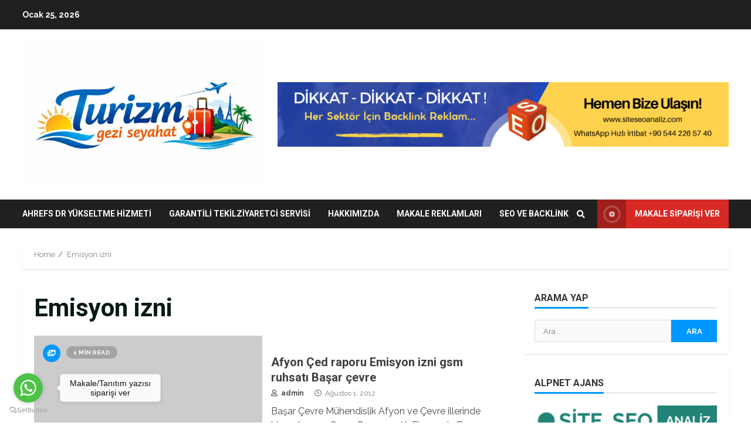

--- FILE ---
content_type: text/html; charset=utf-8
request_url: https://www.google.com/recaptcha/api2/aframe
body_size: 267
content:
<!DOCTYPE HTML><html><head><meta http-equiv="content-type" content="text/html; charset=UTF-8"></head><body><script nonce="Fc7d1BIAydlsYrfJXsSRkw">/** Anti-fraud and anti-abuse applications only. See google.com/recaptcha */ try{var clients={'sodar':'https://pagead2.googlesyndication.com/pagead/sodar?'};window.addEventListener("message",function(a){try{if(a.source===window.parent){var b=JSON.parse(a.data);var c=clients[b['id']];if(c){var d=document.createElement('img');d.src=c+b['params']+'&rc='+(localStorage.getItem("rc::a")?sessionStorage.getItem("rc::b"):"");window.document.body.appendChild(d);sessionStorage.setItem("rc::e",parseInt(sessionStorage.getItem("rc::e")||0)+1);localStorage.setItem("rc::h",'1769344072316');}}}catch(b){}});window.parent.postMessage("_grecaptcha_ready", "*");}catch(b){}</script></body></html>

--- FILE ---
content_type: application/javascript
request_url: https://www.tekilziyaretci.com/wp-content/themes/morenews/assets/script.js?ver=6.9
body_size: 19073
content:
(function (e) {
    "use strict";
    var n = window.AFTHRAMPES_JS || {};
    n.mobileMenu = {
        init: function () {
            this.toggleMenu(), this.menuMobile(), this.menuArrow();

            if (e('.aft-mobile-navigation').length) {

                var navElement = document.querySelector(".aft-mobile-navigation");
                if (navElement) {
                    n.trapFocus(navElement);
                }


            }
        },
        toggleMenu: function () {
            e('#masthead').on('click', '.toggle-menu', function (event) {
                var ethis = e('.main-navigation .menu .menu-mobile');
                if (ethis.css('display') == 'block') {
                    ethis.slideUp('300');
                } else {
                    ethis.slideDown('300');
                }
                e('.ham').toggleClass('exit');
            });
            e('#masthead .main-navigation ').on('click', '.menu-mobile a button', function (event) {
                event.preventDefault();
                var ethis = e(this),
                    eparent = ethis.closest('li');
                if (eparent.find('> .children').length) {
                    var esub_menu = eparent.find('> .children');
                } else {
                    var esub_menu = eparent.find('> .sub-menu');
                }
                if (esub_menu.css('display') == 'none') {
                    esub_menu.slideDown('300');
                    ethis.addClass('active');
                } else {
                    esub_menu.slideUp('300');
                    ethis.removeClass('active');
                }
                return false;
            });
        },
        menuMobile: function () {
            if (e('.main-navigation .menu > ul').length) {
                var ethis = e('.main-navigation .menu > ul'),
                    eparent = ethis.closest('.main-navigation'),
                    pointbreak = eparent.data('epointbreak'),
                    window_width = window.innerWidth;
                if (typeof pointbreak == 'undefined') {
                    pointbreak = 991;
                }
                if (pointbreak >= window_width) {
                    ethis.addClass('menu-mobile').removeClass('menu-desktop');
                    e('.main-navigation .toggle-menu').css('display', 'block');
                    e('.main-navigation').addClass('aft-mobile-navigation');
                } else {
                    ethis.addClass('menu-desktop').removeClass('menu-mobile').css('display', '');
                    e('.main-navigation .toggle-menu').css('display', '');
                    e('.main-navigation').removeClass('aft-mobile-navigation');
                }
            }
        },
        menuArrow: function () {
            if (e('#masthead .main-navigation div.menu > ul').length) {
                e('#masthead .main-navigation div.menu > ul .sub-menu').parent('li').find('> a').append('<button class="fa fa-angle-down">');
                e('#masthead .main-navigation div.menu > ul .children').parent('li').find('> a').append('<button class="fa fa-angle-down">');
            }
        }
    },

        n.trapFocus = function (element) {


            var focusableEls = element.querySelectorAll('a[href]:not([disabled]), button:not([disabled]), textarea:not([disabled]), input[type="text"]:not([disabled]), input[type="radio"]:not([disabled]), input[type="checkbox"]:not([disabled]), select:not([disabled])'),
                firstFocusableEl = focusableEls[0],
                lastFocusableEl = focusableEls[focusableEls.length - 1],
                KEYCODE_TAB = 9;

            element.addEventListener('keydown', function (e) {
                var isTabPressed = (e.key === 'Tab' || e.keyCode === KEYCODE_TAB);

                if (!isTabPressed) {
                    return;
                }

                if (e.shiftKey) /* shift + tab */ {
                    if (document.activeElement === firstFocusableEl) {
                        lastFocusableEl.focus();
                        e.preventDefault();
                    }
                } else /* tab */ {
                    if (document.activeElement === lastFocusableEl) {
                        firstFocusableEl.focus();
                        e.preventDefault();
                    }
                }

            });
        },

        n.DataBackground = function () {
            var pageSection = e(".data-bg");
            pageSection.each(function (indx) {
                if (e(this).attr("data-background")) {
                    e(this).css("background-image", "url(" + e(this).data("background") + ")");
                }
            });
            e('.bg-image').each(function () {
                var src = e(this).children('img').attr('src');
                e(this).css('background-image', 'url(' + src + ')').children('img').hide();
            });
        },

        n.Preloader = function () {

            e('#loader-wrapper').fadeOut();
            e('#af-preloader').delay(500).fadeOut('slow');

        },
        n.Search = function () {

            e(".af-search-click").on('click', function () {
                e("#af-search-wrap").toggleClass("af-search-toggle");
            });

        },
        n.Offcanvas = function () {
            e('#sidr').addClass('aft-mobile-off-canvas');
            var offCanvasElement = document.querySelector(".aft-mobile-off-canvas");
            if (offCanvasElement) {
                n.trapFocus(offCanvasElement);
            }


            e('.offcanvas-nav').sidr({
                speed: 300,
                side: 'left',
                displace: false,

            });
            e('.sidr-class-sidr-button-close').on('click', function () {
                e.sidr('close', 'sidr');
            });
        },
        // SHOW/HIDE SCROLL UP //
        n.show_hide_scroll_top = function () {
            if (e(window).scrollTop() > e(window).height() / 2) {
                e("#scroll-up").fadeIn(300);
            } else {
                e("#scroll-up").fadeOut(300);
            }
        },
        n.scroll_up = function () {
            e("#scroll-up").on("click", function () {
                e("html, body").animate({
                    scrollTop: 0
                }, 800);
                return false;
            });
        },
        n.MagnificPopup = function () {
            e('div.zoom-gallery').magnificPopup({
                delegate: 'a.insta-hover',
                type: 'image',
                closeOnContentClick: false,
                closeBtnInside: false,
                mainClass: 'mfp-with-zoom mfp-img-mobile',
                image: {
                    verticalFit: true,
                    titleSrc: function (item) {
                        return item.el.attr('title');
                    }
                },
                gallery: {
                    enabled: true
                },
                zoom: {
                    enabled: true,
                    duration: 300,
                    opener: function (element) {
                        return element.find('img');
                    }
                }
            });
            e('.gallery').each(function () {
                e(this).magnificPopup({
                    delegate: 'a',
                    type: 'image',
                    gallery: {
                        enabled: true
                    },
                    zoom: {
                        enabled: true,
                        duration: 300,
                        opener: function (element) {
                            return element.find('img');
                        }
                    }
                });
            });

            e('.wp-block-gallery').each(function () {
                e(this).magnificPopup({
                    delegate: 'a',
                    type: 'image',
                    gallery: {
                        enabled: true
                    },
                    zoom: {
                        enabled: true,
                        duration: 300,
                        opener: function (element) {
                            return element.find('img');
                        }
                    }
                });
            });
        },
        n.searchReveal = function () {
            jQuery('.search-overlay .search-icon').on('click', function () {
                jQuery(this).parent().toggleClass('reveal-search');
                return false;
            });

            jQuery('body').on('click', function (e) {
                if (jQuery(".search-overlay").hasClass('reveal-search')) {
                    var container = jQuery(".search-overlay");
                    if (!container.is(e.target) && container.has(e.target).length === 0) {
                        container.removeClass('reveal-search');
                    }
                }
            });


        },

        n.jQueryMarquee = function () {
            e('.marquee.aft-flash-slide').marquee({
                //duration in milliseconds of the marquee
                speed: 80000,
                //gap in pixels between the tickers
                gap: 0,
                //time in milliseconds before the marquee will start animating
                delayBeforeStart: 0,
                //'left' or 'right'
                // direction: 'right',
                //true or false - should the marquee be duplicated to show an effect of continues flow
                duplicated: true,
                pauseOnHover: true,
                startVisible: true
            });
        },

        n.SliderAsNavFor = function () {
            if (e('.banner-single-slider-1-wrap').hasClass("no-thumbnails")) {
                return null;
            } else {
                return '.af-banner-slider-thumbnail';
            }
        },
        n.RtlCheck = function () {
            if (e('body').hasClass("rtl")) {
                return true;
            } else {
                return false;
            }
        },

        n.SlickSliderControls = function (widgetClass, controlWrap) {
            var widgetID = e(widgetClass).parents('.morenews-widget').attr('id');
            console.log(widgetID);
            return e(widgetID).find(controlWrap);
        },

        n.checkThumbOption = function () {
            if (e('.hasthumbslide').hasClass('side')) {
                return '.af-post-slider-thumbnail';
            } else {
                return false;
            }
        },

        //slick slider
        n.SlickBannerCarousel = function () {


            e(".af-banner-carousel-1").not('.slick-initialized').slick({
                autoplay: true,
                autoplaySpeed: 5000,
                infinite: true,
                nextArrow: '<span class="slide-icon slide-next icon-right fas fa-angle-right"></span>',
                prevArrow: '<span class="slide-icon slide-prev icon-left fas fa-angle-left"></span>',
                appendArrows: e('.af-main-navcontrols'),
                rtl: n.RtlCheck(),

            });


        },

        //Slick Carousel
        n.SlickTrendingVerticalCarousel = function () {


            e(".aft-4-trending-posts .banner-vertical-slider").not('.slick-initialized').slick({
                slidesToShow: 4,
                slidesToScroll: 1,
                autoplay: true,
                infinite: true,
                loop: true,
                vertical: true,
                verticalSwiping: true,
                dots: false,
                nextArrow: '<span class="slide-icon slide-next icon-up fas fa-angle-up"></span>',
                prevArrow: '<span class="slide-icon slide-prev icon-down fas fa-angle-down"></span>',
                appendArrows: e('.af-trending-navcontrols'),
                responsive: [
                    {
                        breakpoint: 1025,
                        settings: {
                            slidesToShow: 2,
                            slidesToScroll: 1,
                            vertical: false,
                            verticalSwiping: false,
                            draggable: false,
                            swipeToSlide: false,
                            touchMove: false,
                            swipe: false,
                            rtl: n.RtlCheck(),
                        }
                    },
                    {
                        breakpoint: 600,
                        settings: {
                            draggable: false,
                            swipeToSlide: false,
                            touchMove: false,
                            swipe: false
                        }
                    }
                ]
            });


        },

        n.SlickWidgetPostSlider = function () {
            e(".af-widget-post-slider").each(function () {
                e(this).not('.slick-initialized').slick({
                    slidesToShow: 1,
                    slidesToScroll: 1,
                    autoplay: true,
                    autoplaySpeed: 5000,
                    infinite: true,
                    nextArrow: '<span class="slide-icon slide-next icon-right fas fa-angle-right"></span>',
                    prevArrow: '<span class="slide-icon slide-prev icon-left fas fa-angle-left"></span>',
                    appendArrows: e(this).parents('.morenews-widget').find('.af-widget-post-slider-navcontrols'),
                    rtl: n.RtlCheck(),
                });
            });

        },




        n.SlickWidgetTrendingVerticalCarousel = function () {

            e(".body.full-width-content #primary .af-trending-widget-carousel").each(function () {
                e(this).not('.slick-initialized').slick({
                    slidesToShow: 3,
                    slidesToScroll: 1,
                    autoplay: true,
                    infinite: true,
                    loop: true,
                    dots: false,
                    nextArrow: '<span class="slide-icon slide-next icon-right fas fa-angle-right"></span>',
                    prevArrow: '<span class="slide-icon slide-prev icon-left fas fa-angle-left"></span>',
                    appendArrows: e(this).parents('.morenews-widget').find('.af-widget-trending-carousel-navcontrols'),
                    rtl: n.RtlCheck(),
                    responsive: [
                        {
                            breakpoint: 1025,
                            settings: {
                                slidesToShow: 2,
                                draggable: false,
                                swipeToSlide: false,
                                touchMove: false,
                                swipe: false

                            }
                        },
                        {
                            breakpoint: 600,
                            settings: {
                                slidesToShow: 1,
                                draggable: false,
                                swipeToSlide: false,
                                touchMove: false,
                                swipe: false

                            }
                        }
                    ]
                });
            });


            e("#primary .af-trending-widget-carousel").each(function () {
                e(this).not('.slick-initialized').slick({
                    slidesToShow: 2,
                    slidesToScroll: 1,
                    autoplay: true,
                    infinite: true,
                    loop: true,
                    dots: false,
                    nextArrow: '<span class="slide-icon slide-next icon-right fas fa-angle-right"></span>',
                    prevArrow: '<span class="slide-icon slide-prev icon-left fas fa-angle-left"></span>',
                    appendArrows: e(this).parents('.morenews-widget').find('.af-widget-trending-carousel-navcontrols'),
                    rtl: n.RtlCheck(),
                    responsive: [

                        {
                            breakpoint: 600,
                            settings: {
                                slidesToShow: 1,
                                draggable: false,
                                swipeToSlide: false,
                                touchMove: false,
                                swipe: false
                            }
                        }
                    ]
                });
            });

            e(".af-trending-widget-carousel").each(function () {
                e(this).not('.slick-initialized').slick({
                    slidesToShow: 5,
                    slidesToScroll: 1,
                    autoplay: true,
                    infinite: true,
                    loop: true,
                    vertical: true,
                    verticalSwiping: true,
                    dots: false,
                    nextArrow: '<span class="slide-icon slide-next icon-up fas fa-angle-up"></span>',
                    prevArrow: '<span class="slide-icon slide-prev icon-down fas fa-angle-down"></span>',
                    appendArrows: e(this).parents('.morenews-widget').find('.af-widget-trending-carousel-navcontrols'),
                    responsive: [
                        {
                            breakpoint: 1025,
                            settings: {
                                slidesToShow: 2,
                                slidesToScroll: 1,
                                vertical: false,
                                verticalSwiping: false,
                                draggable: false,
                                swipeToSlide: false,
                                touchMove: false,
                                swipe: false,
                                rtl: n.RtlCheck(),
                            }
                        },
                        {
                            breakpoint: 600,
                            settings: {
                                draggable: false,
                                swipeToSlide: false,
                                touchMove: false,
                                swipe: false
                            }
                        }
                    ]
                });
            });

        },




    e(document).ready(function () {
        n.mobileMenu.init(),

            n.jQueryMarquee(),
            n.MagnificPopup(),
            n.Offcanvas(),
            n.searchReveal(),
            n.scroll_up(),
            n.SlickBannerCarousel(),
            n.SlickWidgetPostSlider(),
            n.SlickTrendingVerticalCarousel(),
            n.SlickWidgetTrendingVerticalCarousel();

    }), e(window).scroll(function () {

        n.show_hide_scroll_top();
    }), e(window).load(function () {
        n.DataBackground(),

            n.Preloader(),
            n.Search();
    }),
        e(window).resize(function () {
            n.mobileMenu.menuMobile();
        });

})(jQuery);